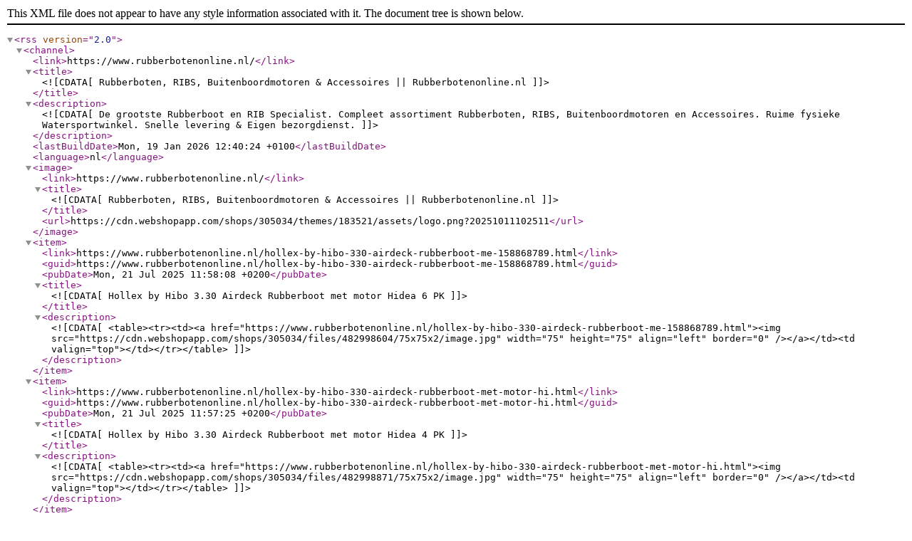

--- FILE ---
content_type: text/xml;charset=utf-8
request_url: https://www.rubberbotenonline.nl/index.rss
body_size: 2173
content:
<?xml version="1.0" encoding="utf-8"?>
<rss version="2.0">
  <channel>
    <link>https://www.rubberbotenonline.nl/</link>
    <title><![CDATA[Rubberboten, RIBS, Buitenboordmotoren & Accessoires || Rubberbotenonline.nl]]></title>
    <description><![CDATA[De grootste Rubberboot en RIB Specialist. Compleet assortiment Rubberboten, RIBS, Buitenboordmotoren en Accessoires. Ruime fysieke Watersportwinkel. Snelle levering & Eigen bezorgdienst.]]></description>
    <lastBuildDate>Mon, 19 Jan 2026 12:40:24 +0100</lastBuildDate>
    <language>nl</language>
    <image>
      <link>https://www.rubberbotenonline.nl/</link>
      <title><![CDATA[Rubberboten, RIBS, Buitenboordmotoren & Accessoires || Rubberbotenonline.nl]]></title>
      <url>https://cdn.webshopapp.com/shops/305034/themes/183521/assets/logo.png?20251011102511</url>
    </image>
    <item>
      <link>https://www.rubberbotenonline.nl/hollex-by-hibo-330-airdeck-rubberboot-me-158868789.html</link>
      <guid>https://www.rubberbotenonline.nl/hollex-by-hibo-330-airdeck-rubberboot-me-158868789.html</guid>
      <pubDate>Mon, 21 Jul 2025 11:58:08 +0200</pubDate>
      <title><![CDATA[Hollex by Hibo 3.30 Airdeck Rubberboot met motor Hidea 6 PK]]></title>
      <description><![CDATA[<table><tr><td><a href="https://www.rubberbotenonline.nl/hollex-by-hibo-330-airdeck-rubberboot-me-158868789.html"><img src="https://cdn.webshopapp.com/shops/305034/files/482998604/75x75x2/image.jpg" width="75" height="75" align="left" border="0" /></a></td><td valign="top"></td></tr></table>]]></description>
    </item>
    <item>
      <link>https://www.rubberbotenonline.nl/hollex-by-hibo-330-airdeck-rubberboot-met-motor-hi.html</link>
      <guid>https://www.rubberbotenonline.nl/hollex-by-hibo-330-airdeck-rubberboot-met-motor-hi.html</guid>
      <pubDate>Mon, 21 Jul 2025 11:57:25 +0200</pubDate>
      <title><![CDATA[Hollex by Hibo 3.30 Airdeck Rubberboot met motor Hidea 4 PK]]></title>
      <description><![CDATA[<table><tr><td><a href="https://www.rubberbotenonline.nl/hollex-by-hibo-330-airdeck-rubberboot-met-motor-hi.html"><img src="https://cdn.webshopapp.com/shops/305034/files/482998871/75x75x2/image.jpg" width="75" height="75" align="left" border="0" /></a></td><td valign="top"></td></tr></table>]]></description>
    </item>
    <item>
      <link>https://www.rubberbotenonline.nl/hollex-by-hibo-300-airdeck-rubberboot-met-motor-hi.html</link>
      <guid>https://www.rubberbotenonline.nl/hollex-by-hibo-300-airdeck-rubberboot-met-motor-hi.html</guid>
      <pubDate>Mon, 21 Jul 2025 11:56:38 +0200</pubDate>
      <title><![CDATA[Hollex by Hibo 3.00 Airdeck Rubberboot met motor Hidea 6 PK]]></title>
      <description><![CDATA[<table><tr><td><a href="https://www.rubberbotenonline.nl/hollex-by-hibo-300-airdeck-rubberboot-met-motor-hi.html"><img src="https://cdn.webshopapp.com/shops/305034/files/482998881/75x75x2/image.jpg" width="75" height="75" align="left" border="0" /></a></td><td valign="top"></td></tr></table>]]></description>
    </item>
    <item>
      <link>https://www.rubberbotenonline.nl/hollex-by-hibo-300-airdeck-rubberboot-hidea-4-pk.html</link>
      <guid>https://www.rubberbotenonline.nl/hollex-by-hibo-300-airdeck-rubberboot-hidea-4-pk.html</guid>
      <pubDate>Mon, 21 Jul 2025 11:55:37 +0200</pubDate>
      <title><![CDATA[Hollex by Hibo 3.00 Airdeck Rubberboot met motor Hidea 4 PK]]></title>
      <description><![CDATA[<table><tr><td><a href="https://www.rubberbotenonline.nl/hollex-by-hibo-300-airdeck-rubberboot-hidea-4-pk.html"><img src="https://cdn.webshopapp.com/shops/305034/files/482998532/75x75x2/image.jpg" width="75" height="75" align="left" border="0" /></a></td><td valign="top"></td></tr></table>]]></description>
    </item>
    <item>
      <link>https://www.rubberbotenonline.nl/hollex-by-hibo-265-airdeck-rubberboot-me-158867961.html</link>
      <guid>https://www.rubberbotenonline.nl/hollex-by-hibo-265-airdeck-rubberboot-me-158867961.html</guid>
      <pubDate>Mon, 21 Jul 2025 10:47:42 +0200</pubDate>
      <title><![CDATA[Hollex by Hibo 2.65 Airdeck Rubberboot met motor Hidea 4 PK]]></title>
      <description><![CDATA[<table><tr><td><a href="https://www.rubberbotenonline.nl/hollex-by-hibo-265-airdeck-rubberboot-me-158867961.html"><img src="https://cdn.webshopapp.com/shops/305034/files/482998509/75x75x2/image.jpg" width="75" height="75" align="left" border="0" /></a></td><td valign="top"></td></tr></table>]]></description>
    </item>
    <item>
      <link>https://www.rubberbotenonline.nl/hollex-by-hibo-265-airdeck-rubberboot-met-motor-hi.html</link>
      <guid>https://www.rubberbotenonline.nl/hollex-by-hibo-265-airdeck-rubberboot-met-motor-hi.html</guid>
      <pubDate>Mon, 21 Jul 2025 10:46:35 +0200</pubDate>
      <title><![CDATA[Hollex by Hibo 2.65 Airdeck Rubberboot met motor Hidea 2.5 PK]]></title>
      <description><![CDATA[<table><tr><td><a href="https://www.rubberbotenonline.nl/hollex-by-hibo-265-airdeck-rubberboot-met-motor-hi.html"><img src="https://cdn.webshopapp.com/shops/305034/files/482998891/75x75x2/image.jpg" width="75" height="75" align="left" border="0" /></a></td><td valign="top"></td></tr></table>]]></description>
    </item>
    <item>
      <link>https://www.rubberbotenonline.nl/hollex-by-hibo-235-airdeck-rubberboot-met-motor-hi.html</link>
      <guid>https://www.rubberbotenonline.nl/hollex-by-hibo-235-airdeck-rubberboot-met-motor-hi.html</guid>
      <pubDate>Mon, 21 Jul 2025 10:44:39 +0200</pubDate>
      <title><![CDATA[Hollex by Hibo 2.35 Airdeck Rubberboot met motor Hidea 4 PK]]></title>
      <description><![CDATA[<table><tr><td><a href="https://www.rubberbotenonline.nl/hollex-by-hibo-235-airdeck-rubberboot-met-motor-hi.html"><img src="https://cdn.webshopapp.com/shops/305034/files/482998453/75x75x2/image.jpg" width="75" height="75" align="left" border="0" /></a></td><td valign="top"></td></tr></table>]]></description>
    </item>
    <item>
      <link>https://www.rubberbotenonline.nl/hollex-by-hibo-235-airdeck-rubberboot-hidea-2-5-pk.html</link>
      <guid>https://www.rubberbotenonline.nl/hollex-by-hibo-235-airdeck-rubberboot-hidea-2-5-pk.html</guid>
      <pubDate>Mon, 21 Jul 2025 10:43:27 +0200</pubDate>
      <title><![CDATA[Hollex by Hibo 2.35 Airdeck Rubberboot met motor Hidea 2.5 PK]]></title>
      <description><![CDATA[<table><tr><td><a href="https://www.rubberbotenonline.nl/hollex-by-hibo-235-airdeck-rubberboot-hidea-2-5-pk.html"><img src="https://cdn.webshopapp.com/shops/305034/files/482998936/75x75x2/image.jpg" width="75" height="75" align="left" border="0" /></a></td><td valign="top"></td></tr></table>]]></description>
    </item>
    <item>
      <link>https://www.rubberbotenonline.nl/hollex-by-hibo-200-airdeck-rubberboot-hidea-2-5-pk.html</link>
      <guid>https://www.rubberbotenonline.nl/hollex-by-hibo-200-airdeck-rubberboot-hidea-2-5-pk.html</guid>
      <pubDate>Mon, 21 Jul 2025 10:41:17 +0200</pubDate>
      <title><![CDATA[Hollex by Hibo 2.00 Airdeck Rubberboot met motor Hidea 2.5 PK]]></title>
      <description><![CDATA[<table><tr><td><a href="https://www.rubberbotenonline.nl/hollex-by-hibo-200-airdeck-rubberboot-hidea-2-5-pk.html"><img src="https://cdn.webshopapp.com/shops/305034/files/482998399/75x75x2/image.jpg" width="75" height="75" align="left" border="0" /></a></td><td valign="top"></td></tr></table>]]></description>
    </item>
    <item>
      <link>https://www.rubberbotenonline.nl/hollex-by-hibo-330-rubberboot-met-motor-hidea-6-pk.html</link>
      <guid>https://www.rubberbotenonline.nl/hollex-by-hibo-330-rubberboot-met-motor-hidea-6-pk.html</guid>
      <pubDate>Mon, 21 Jul 2025 10:39:41 +0200</pubDate>
      <title><![CDATA[Hollex by Hibo 3.30 Rubberboot met motor Hidea 6 PK]]></title>
      <description><![CDATA[<table><tr><td><a href="https://www.rubberbotenonline.nl/hollex-by-hibo-330-rubberboot-met-motor-hidea-6-pk.html"><img src="https://cdn.webshopapp.com/shops/305034/files/482999819/75x75x2/image.jpg" width="75" height="75" align="left" border="0" /></a></td><td valign="top"></td></tr></table>]]></description>
    </item>
    <item>
      <link>https://www.rubberbotenonline.nl/hollex-by-hibo-330-rubberboot-met-motor-hidea-4-pk.html</link>
      <guid>https://www.rubberbotenonline.nl/hollex-by-hibo-330-rubberboot-met-motor-hidea-4-pk.html</guid>
      <pubDate>Mon, 21 Jul 2025 10:37:00 +0200</pubDate>
      <title><![CDATA[Hollex by Hibo 3.30 Rubberboot met motor Hidea 4 PK]]></title>
      <description><![CDATA[<table><tr><td><a href="https://www.rubberbotenonline.nl/hollex-by-hibo-330-rubberboot-met-motor-hidea-4-pk.html"><img src="https://cdn.webshopapp.com/shops/305034/files/482999519/75x75x2/image.jpg" width="75" height="75" align="left" border="0" /></a></td><td valign="top"></td></tr></table>]]></description>
    </item>
    <item>
      <link>https://www.rubberbotenonline.nl/hollex-by-hibo-300-rubberboot-met-motor-hidea-6-pk.html</link>
      <guid>https://www.rubberbotenonline.nl/hollex-by-hibo-300-rubberboot-met-motor-hidea-6-pk.html</guid>
      <pubDate>Mon, 21 Jul 2025 10:34:54 +0200</pubDate>
      <title><![CDATA[Hollex by Hibo 3.00 Rubberboot met motor Hidea 6 PK]]></title>
      <description><![CDATA[<table><tr><td><a href="https://www.rubberbotenonline.nl/hollex-by-hibo-300-rubberboot-met-motor-hidea-6-pk.html"><img src="https://cdn.webshopapp.com/shops/305034/files/482999493/75x75x2/image.jpg" width="75" height="75" align="left" border="0" /></a></td><td valign="top"></td></tr></table>]]></description>
    </item>
    <item>
      <link>https://www.rubberbotenonline.nl/hollex-by-hibo-265-rubberboot-met-motor-hidea-6-pk.html</link>
      <guid>https://www.rubberbotenonline.nl/hollex-by-hibo-265-rubberboot-met-motor-hidea-6-pk.html</guid>
      <pubDate>Mon, 21 Jul 2025 10:33:02 +0200</pubDate>
      <title><![CDATA[Hollex by Hibo 2.65 Rubberboot met motor Hidea 6 PK]]></title>
      <description><![CDATA[<table><tr><td><a href="https://www.rubberbotenonline.nl/hollex-by-hibo-265-rubberboot-met-motor-hidea-6-pk.html"><img src="https://cdn.webshopapp.com/shops/305034/files/482999400/75x75x2/image.jpg" width="75" height="75" align="left" border="0" /></a></td><td valign="top"></td></tr></table>]]></description>
    </item>
    <item>
      <link>https://www.rubberbotenonline.nl/hollex-by-hibo-300-rubberboot-met-motor-hidea-4-pk.html</link>
      <guid>https://www.rubberbotenonline.nl/hollex-by-hibo-300-rubberboot-met-motor-hidea-4-pk.html</guid>
      <pubDate>Sun, 20 Jul 2025 13:41:14 +0200</pubDate>
      <title><![CDATA[Hollex by Hibo 3.00 Rubberboot met motor Hidea 4 PK]]></title>
      <description><![CDATA[<table><tr><td><a href="https://www.rubberbotenonline.nl/hollex-by-hibo-300-rubberboot-met-motor-hidea-4-pk.html"><img src="https://cdn.webshopapp.com/shops/305034/files/482999363/75x75x2/image.jpg" width="75" height="75" align="left" border="0" /></a></td><td valign="top"></td></tr></table>]]></description>
    </item>
    <item>
      <link>https://www.rubberbotenonline.nl/hollex-by-hibo-265-rubberboot-met-motor-hidea-4-pk.html</link>
      <guid>https://www.rubberbotenonline.nl/hollex-by-hibo-265-rubberboot-met-motor-hidea-4-pk.html</guid>
      <pubDate>Sun, 20 Jul 2025 13:40:10 +0200</pubDate>
      <title><![CDATA[Hollex by Hibo 2.65 Rubberboot met motor Hidea 4 PK]]></title>
      <description><![CDATA[<table><tr><td><a href="https://www.rubberbotenonline.nl/hollex-by-hibo-265-rubberboot-met-motor-hidea-4-pk.html"><img src="https://cdn.webshopapp.com/shops/305034/files/482999266/75x75x2/image.jpg" width="75" height="75" align="left" border="0" /></a></td><td valign="top"></td></tr></table>]]></description>
    </item>
    <item>
      <link>https://www.rubberbotenonline.nl/hollex-by-hibo-245-rubberboot-met-motor-hidea-4-pk.html</link>
      <guid>https://www.rubberbotenonline.nl/hollex-by-hibo-245-rubberboot-met-motor-hidea-4-pk.html</guid>
      <pubDate>Sun, 20 Jul 2025 13:37:40 +0200</pubDate>
      <title><![CDATA[Hollex by Hibo 2.45 Rubberboot met motor Hidea 4 PK]]></title>
      <description><![CDATA[<table><tr><td><a href="https://www.rubberbotenonline.nl/hollex-by-hibo-245-rubberboot-met-motor-hidea-4-pk.html"><img src="https://cdn.webshopapp.com/shops/305034/files/482999205/75x75x2/image.jpg" width="75" height="75" align="left" border="0" /></a></td><td valign="top"></td></tr></table>]]></description>
    </item>
    <item>
      <link>https://www.rubberbotenonline.nl/hidea-buitenboordmotor-20-pk-injectie-ko-158862979.html</link>
      <guid>https://www.rubberbotenonline.nl/hidea-buitenboordmotor-20-pk-injectie-ko-158862979.html</guid>
      <pubDate>Sun, 20 Jul 2025 13:34:24 +0200</pubDate>
      <title><![CDATA[Hidea Buitenboordmotor 20 PK Injectie/Kortstaart (HEL)]]></title>
      <description><![CDATA[<table><tr><td><a href="https://www.rubberbotenonline.nl/hidea-buitenboordmotor-20-pk-injectie-ko-158862979.html"><img src="https://cdn.webshopapp.com/shops/305034/files/482997115/75x75x2/image.jpg" width="75" height="75" align="left" border="0" /></a></td><td valign="top"></td></tr></table>]]></description>
    </item>
    <item>
      <link>https://www.rubberbotenonline.nl/hidea-buitenboordmotor-20-pk-injectie-kortstaart.html</link>
      <guid>https://www.rubberbotenonline.nl/hidea-buitenboordmotor-20-pk-injectie-kortstaart.html</guid>
      <pubDate>Sun, 20 Jul 2025 13:33:35 +0200</pubDate>
      <title><![CDATA[Hidea Buitenboordmotor 20 PK Injectie/Kortstaart (HES)]]></title>
      <description><![CDATA[<table><tr><td><a href="https://www.rubberbotenonline.nl/hidea-buitenboordmotor-20-pk-injectie-kortstaart.html"><img src="https://cdn.webshopapp.com/shops/305034/files/482997150/75x75x2/image.jpg" width="75" height="75" align="left" border="0" /></a></td><td valign="top"></td></tr></table>]]></description>
    </item>
    <item>
      <link>https://www.rubberbotenonline.nl/hidea-buitenboordmotor-30-pk-injectie-langstaart.html</link>
      <guid>https://www.rubberbotenonline.nl/hidea-buitenboordmotor-30-pk-injectie-langstaart.html</guid>
      <pubDate>Sun, 20 Jul 2025 13:22:05 +0200</pubDate>
      <title><![CDATA[Hidea Buitenboordmotor 30 PK Injectie/Langstaart (HE-T)]]></title>
      <description><![CDATA[<table><tr><td><a href="https://www.rubberbotenonline.nl/hidea-buitenboordmotor-30-pk-injectie-langstaart.html"><img src="https://cdn.webshopapp.com/shops/305034/files/482997265/75x75x2/image.jpg" width="75" height="75" align="left" border="0" /></a></td><td valign="top"></td></tr></table>]]></description>
    </item>
    <item>
      <link>https://www.rubberbotenonline.nl/hidea-buitenboordmotor-20-pk-langstaart-hl.html</link>
      <guid>https://www.rubberbotenonline.nl/hidea-buitenboordmotor-20-pk-langstaart-hl.html</guid>
      <pubDate>Sun, 20 Jul 2025 13:13:52 +0200</pubDate>
      <title><![CDATA[Hidea Buitenboordmotor 20 PK Langstaart (HL)]]></title>
      <description><![CDATA[<table><tr><td><a href="https://www.rubberbotenonline.nl/hidea-buitenboordmotor-20-pk-langstaart-hl.html"><img src="https://cdn.webshopapp.com/shops/305034/files/482996609/75x75x2/image.jpg" width="75" height="75" align="left" border="0" /></a></td><td valign="top"></td></tr></table>]]></description>
    </item>
    <item>
      <link>https://www.rubberbotenonline.nl/hidea-buitenboordmotor-20-pk-kortstaart-hs.html</link>
      <guid>https://www.rubberbotenonline.nl/hidea-buitenboordmotor-20-pk-kortstaart-hs.html</guid>
      <pubDate>Sun, 20 Jul 2025 13:11:28 +0200</pubDate>
      <title><![CDATA[Hidea Buitenboordmotor 20 PK Kortstaart (HS)]]></title>
      <description><![CDATA[<table><tr><td><a href="https://www.rubberbotenonline.nl/hidea-buitenboordmotor-20-pk-kortstaart-hs.html"><img src="https://cdn.webshopapp.com/shops/305034/files/482996572/75x75x2/image.jpg" width="75" height="75" align="left" border="0" /></a></td><td valign="top"></td></tr></table>]]></description>
    </item>
    <item>
      <link>https://www.rubberbotenonline.nl/hidea-buitenboordmotor-20-pk-kortstaart-158862846.html</link>
      <guid>https://www.rubberbotenonline.nl/hidea-buitenboordmotor-20-pk-kortstaart-158862846.html</guid>
      <pubDate>Sun, 20 Jul 2025 13:08:46 +0200</pubDate>
      <title><![CDATA[Hidea Buitenboordmotor 20 PK Kortstaart/Elektrisch (HES-IB)]]></title>
      <description><![CDATA[<table><tr><td><a href="https://www.rubberbotenonline.nl/hidea-buitenboordmotor-20-pk-kortstaart-158862846.html"><img src="https://cdn.webshopapp.com/shops/305034/files/482996448/75x75x2/image.jpg" width="75" height="75" align="left" border="0" /></a></td><td valign="top"></td></tr></table>]]></description>
    </item>
    <item>
      <link>https://www.rubberbotenonline.nl/hidea-buitenboordmotor-20-pk-langstaart-elektrisch.html</link>
      <guid>https://www.rubberbotenonline.nl/hidea-buitenboordmotor-20-pk-langstaart-elektrisch.html</guid>
      <pubDate>Sun, 20 Jul 2025 13:07:52 +0200</pubDate>
      <title><![CDATA[Hidea Buitenboordmotor 20 PK Langstaart/Elektrisch (HEL-IB)]]></title>
      <description><![CDATA[<table><tr><td><a href="https://www.rubberbotenonline.nl/hidea-buitenboordmotor-20-pk-langstaart-elektrisch.html"><img src="https://cdn.webshopapp.com/shops/305034/files/482996432/75x75x2/image.jpg" width="75" height="75" align="left" border="0" /></a></td><td valign="top"></td></tr></table>]]></description>
    </item>
    <item>
      <link>https://www.rubberbotenonline.nl/hidea-buitenboordmotor-15-pk-langstaart-elektrisch.html</link>
      <guid>https://www.rubberbotenonline.nl/hidea-buitenboordmotor-15-pk-langstaart-elektrisch.html</guid>
      <pubDate>Sun, 20 Jul 2025 13:05:51 +0200</pubDate>
      <title><![CDATA[Hidea Buitenboordmotor 15 PK Langstaart/Elektrisch (HEL-IB)]]></title>
      <description><![CDATA[<table><tr><td><a href="https://www.rubberbotenonline.nl/hidea-buitenboordmotor-15-pk-langstaart-elektrisch.html"><img src="https://cdn.webshopapp.com/shops/305034/files/482996408/75x75x2/image.jpg" width="75" height="75" align="left" border="0" /></a></td><td valign="top"></td></tr></table>]]></description>
    </item>
    <item>
      <link>https://www.rubberbotenonline.nl/hidea-buitenboordmotor-15-pk-kortstaart-elektrisch.html</link>
      <guid>https://www.rubberbotenonline.nl/hidea-buitenboordmotor-15-pk-kortstaart-elektrisch.html</guid>
      <pubDate>Sun, 20 Jul 2025 13:03:14 +0200</pubDate>
      <title><![CDATA[Hidea Buitenboordmotor 15 PK Kortstaart/Elektrisch (HES-IB)]]></title>
      <description><![CDATA[<table><tr><td><a href="https://www.rubberbotenonline.nl/hidea-buitenboordmotor-15-pk-kortstaart-elektrisch.html"><img src="https://cdn.webshopapp.com/shops/305034/files/482996359/75x75x2/image.jpg" width="75" height="75" align="left" border="0" /></a></td><td valign="top"></td></tr></table>]]></description>
    </item>
    <item>
      <link>https://www.rubberbotenonline.nl/hidea-buitenboordmotor-15-pk-langstaart-hl.html</link>
      <guid>https://www.rubberbotenonline.nl/hidea-buitenboordmotor-15-pk-langstaart-hl.html</guid>
      <pubDate>Sun, 20 Jul 2025 13:02:24 +0200</pubDate>
      <title><![CDATA[Hidea Buitenboordmotor 15 PK Langstaart (HL)]]></title>
      <description><![CDATA[<table><tr><td><a href="https://www.rubberbotenonline.nl/hidea-buitenboordmotor-15-pk-langstaart-hl.html"><img src="https://cdn.webshopapp.com/shops/305034/files/482996291/75x75x2/image.jpg" width="75" height="75" align="left" border="0" /></a></td><td valign="top"></td></tr></table>]]></description>
    </item>
    <item>
      <link>https://www.rubberbotenonline.nl/hidea-buitenboordmotor-15-pk-kortstaart-hs.html</link>
      <guid>https://www.rubberbotenonline.nl/hidea-buitenboordmotor-15-pk-kortstaart-hs.html</guid>
      <pubDate>Sun, 20 Jul 2025 13:01:53 +0200</pubDate>
      <title><![CDATA[Hidea Buitenboordmotor 15 PK Kortstaart (HS)]]></title>
      <description><![CDATA[<table><tr><td><a href="https://www.rubberbotenonline.nl/hidea-buitenboordmotor-15-pk-kortstaart-hs.html"><img src="https://cdn.webshopapp.com/shops/305034/files/482990640/75x75x2/image.jpg" width="75" height="75" align="left" border="0" /></a></td><td valign="top"></td></tr></table>]]></description>
    </item>
    <item>
      <link>https://www.rubberbotenonline.nl/hidea-buitenboordmotor-99-pk-langstaart-hl.html</link>
      <guid>https://www.rubberbotenonline.nl/hidea-buitenboordmotor-99-pk-langstaart-hl.html</guid>
      <pubDate>Sun, 20 Jul 2025 12:08:31 +0200</pubDate>
      <title><![CDATA[Hidea Buitenboordmotor 9.9 PK Langstaart (HL)]]></title>
      <description><![CDATA[<table><tr><td><a href="https://www.rubberbotenonline.nl/hidea-buitenboordmotor-99-pk-langstaart-hl.html"><img src="https://cdn.webshopapp.com/shops/305034/files/482990568/75x75x2/image.jpg" width="75" height="75" align="left" border="0" /></a></td><td valign="top"></td></tr></table>]]></description>
    </item>
    <item>
      <link>https://www.rubberbotenonline.nl/hidea-buitenboordmotor-99-pk-kortstaart-hs.html</link>
      <guid>https://www.rubberbotenonline.nl/hidea-buitenboordmotor-99-pk-kortstaart-hs.html</guid>
      <pubDate>Sun, 20 Jul 2025 12:08:03 +0200</pubDate>
      <title><![CDATA[Hidea Buitenboordmotor 9.9 PK Kortstaart (HS)]]></title>
      <description><![CDATA[<table><tr><td><a href="https://www.rubberbotenonline.nl/hidea-buitenboordmotor-99-pk-kortstaart-hs.html"><img src="https://cdn.webshopapp.com/shops/305034/files/482990546/75x75x2/image.jpg" width="75" height="75" align="left" border="0" /></a></td><td valign="top"></td></tr></table>]]></description>
    </item>
    <item>
      <link>https://www.rubberbotenonline.nl/hidea-buitenboordmotor-99-pk-langstaart-elektrisch.html</link>
      <guid>https://www.rubberbotenonline.nl/hidea-buitenboordmotor-99-pk-langstaart-elektrisch.html</guid>
      <pubDate>Sun, 20 Jul 2025 12:07:23 +0200</pubDate>
      <title><![CDATA[Hidea Buitenboordmotor 9.9 PK Langstaart/Elektrisch (HEL-IB)]]></title>
      <description><![CDATA[<table><tr><td><a href="https://www.rubberbotenonline.nl/hidea-buitenboordmotor-99-pk-langstaart-elektrisch.html"><img src="https://cdn.webshopapp.com/shops/305034/files/482993173/75x75x2/image.jpg" width="75" height="75" align="left" border="0" /></a></td><td valign="top"></td></tr></table>]]></description>
    </item>
    <item>
      <link>https://www.rubberbotenonline.nl/hidea-buitenboordmotor-99-pk-kortstaart-elektrisch.html</link>
      <guid>https://www.rubberbotenonline.nl/hidea-buitenboordmotor-99-pk-kortstaart-elektrisch.html</guid>
      <pubDate>Sun, 20 Jul 2025 12:06:58 +0200</pubDate>
      <title><![CDATA[Hidea Buitenboordmotor 9.9 PK Kortstaart/Elektrisch (HES-IB)]]></title>
      <description><![CDATA[<table><tr><td><a href="https://www.rubberbotenonline.nl/hidea-buitenboordmotor-99-pk-kortstaart-elektrisch.html"><img src="https://cdn.webshopapp.com/shops/305034/files/482993182/75x75x2/image.jpg" width="75" height="75" align="left" border="0" /></a></td><td valign="top"></td></tr></table>]]></description>
    </item>
    <item>
      <link>https://www.rubberbotenonline.nl/hidea-buitenboordmotor-8-pk-langstaart-elektrisch.html</link>
      <guid>https://www.rubberbotenonline.nl/hidea-buitenboordmotor-8-pk-langstaart-elektrisch.html</guid>
      <pubDate>Sun, 20 Jul 2025 12:05:53 +0200</pubDate>
      <title><![CDATA[Hidea Buitenboordmotor 8 PK Langstaart/Elektrisch (HEL-IB)]]></title>
      <description><![CDATA[<table><tr><td><a href="https://www.rubberbotenonline.nl/hidea-buitenboordmotor-8-pk-langstaart-elektrisch.html"><img src="https://cdn.webshopapp.com/shops/305034/files/482993200/75x75x2/image.jpg" width="75" height="75" align="left" border="0" /></a></td><td valign="top"></td></tr></table>]]></description>
    </item>
    <item>
      <link>https://www.rubberbotenonline.nl/hidea-buitenboordmotor-8-pk-kortstaart-elektrisch.html</link>
      <guid>https://www.rubberbotenonline.nl/hidea-buitenboordmotor-8-pk-kortstaart-elektrisch.html</guid>
      <pubDate>Sun, 20 Jul 2025 12:05:13 +0200</pubDate>
      <title><![CDATA[Hidea Buitenboordmotor 8 PK Kortstaart/Elektrisch (HES-IB)]]></title>
      <description><![CDATA[<table><tr><td><a href="https://www.rubberbotenonline.nl/hidea-buitenboordmotor-8-pk-kortstaart-elektrisch.html"><img src="https://cdn.webshopapp.com/shops/305034/files/482990320/75x75x2/image.jpg" width="75" height="75" align="left" border="0" /></a></td><td valign="top"></td></tr></table>]]></description>
    </item>
    <item>
      <link>https://www.rubberbotenonline.nl/hidea-buitenboordmotor-8-pk-langstaart-hl.html</link>
      <guid>https://www.rubberbotenonline.nl/hidea-buitenboordmotor-8-pk-langstaart-hl.html</guid>
      <pubDate>Sun, 20 Jul 2025 12:04:13 +0200</pubDate>
      <title><![CDATA[Hidea Buitenboordmotor 8 PK Langstaart (HL)]]></title>
      <description><![CDATA[<table><tr><td><a href="https://www.rubberbotenonline.nl/hidea-buitenboordmotor-8-pk-langstaart-hl.html"><img src="https://cdn.webshopapp.com/shops/305034/files/482990218/75x75x2/image.jpg" width="75" height="75" align="left" border="0" /></a></td><td valign="top"></td></tr></table>]]></description>
    </item>
    <item>
      <link>https://www.rubberbotenonline.nl/hidea-buitenboordmotor-8-pk-kortstaart-hs.html</link>
      <guid>https://www.rubberbotenonline.nl/hidea-buitenboordmotor-8-pk-kortstaart-hs.html</guid>
      <pubDate>Sun, 20 Jul 2025 12:03:31 +0200</pubDate>
      <title><![CDATA[Hidea Buitenboordmotor 8 PK Kortstaart (HS)]]></title>
      <description><![CDATA[<table><tr><td><a href="https://www.rubberbotenonline.nl/hidea-buitenboordmotor-8-pk-kortstaart-hs.html"><img src="https://cdn.webshopapp.com/shops/305034/files/482990168/75x75x2/image.jpg" width="75" height="75" align="left" border="0" /></a></td><td valign="top"></td></tr></table>]]></description>
    </item>
    <item>
      <link>https://www.rubberbotenonline.nl/hidea-buitenboordmotor-6-pk-langstaart-elektrisch.html</link>
      <guid>https://www.rubberbotenonline.nl/hidea-buitenboordmotor-6-pk-langstaart-elektrisch.html</guid>
      <pubDate>Sat, 19 Jul 2025 13:42:39 +0200</pubDate>
      <title><![CDATA[Hidea Buitenboordmotor 6 PK Langstaart/Elektrisch (HEL-IB) ]]></title>
      <description><![CDATA[<table><tr><td><a href="https://www.rubberbotenonline.nl/hidea-buitenboordmotor-6-pk-langstaart-elektrisch.html"><img src="https://cdn.webshopapp.com/shops/305034/files/482990139/75x75x2/image.jpg" width="75" height="75" align="left" border="0" /></a></td><td valign="top"></td></tr></table>]]></description>
    </item>
    <item>
      <link>https://www.rubberbotenonline.nl/hidea-buitenboordmotor-6-pk-kortstaart-elektrisch.html</link>
      <guid>https://www.rubberbotenonline.nl/hidea-buitenboordmotor-6-pk-kortstaart-elektrisch.html</guid>
      <pubDate>Sat, 19 Jul 2025 13:42:00 +0200</pubDate>
      <title><![CDATA[Hidea Buitenboordmotor 6 PK Kortstaart/Elektrisch (HES-IB)]]></title>
      <description><![CDATA[<table><tr><td><a href="https://www.rubberbotenonline.nl/hidea-buitenboordmotor-6-pk-kortstaart-elektrisch.html"><img src="https://cdn.webshopapp.com/shops/305034/files/482990065/75x75x2/image.jpg" width="75" height="75" align="left" border="0" /></a></td><td valign="top"></td></tr></table>]]></description>
    </item>
    <item>
      <link>https://www.rubberbotenonline.nl/hidea-buitenboordmotor-6-pk-langstaart-hl.html</link>
      <guid>https://www.rubberbotenonline.nl/hidea-buitenboordmotor-6-pk-langstaart-hl.html</guid>
      <pubDate>Sat, 19 Jul 2025 13:40:48 +0200</pubDate>
      <title><![CDATA[Hidea Buitenboordmotor 6 PK Langstaart (HL)]]></title>
      <description><![CDATA[<table><tr><td><a href="https://www.rubberbotenonline.nl/hidea-buitenboordmotor-6-pk-langstaart-hl.html"><img src="https://cdn.webshopapp.com/shops/305034/files/482989833/75x75x2/image.jpg" width="75" height="75" align="left" border="0" /></a></td><td valign="top"></td></tr></table>]]></description>
    </item>
    <item>
      <link>https://www.rubberbotenonline.nl/hidea-buitenboordmotor-6-pk-kortstaart-hs.html</link>
      <guid>https://www.rubberbotenonline.nl/hidea-buitenboordmotor-6-pk-kortstaart-hs.html</guid>
      <pubDate>Sat, 19 Jul 2025 13:39:49 +0200</pubDate>
      <title><![CDATA[Hidea Buitenboordmotor 6 PK Kortstaart (HS)]]></title>
      <description><![CDATA[<table><tr><td><a href="https://www.rubberbotenonline.nl/hidea-buitenboordmotor-6-pk-kortstaart-hs.html"><img src="https://cdn.webshopapp.com/shops/305034/files/482989647/75x75x2/image.jpg" width="75" height="75" align="left" border="0" /></a></td><td valign="top"></td></tr></table>]]></description>
    </item>
    <item>
      <link>https://www.rubberbotenonline.nl/hidea-buitenboordmotor-5-pk-langstaart-hal.html</link>
      <guid>https://www.rubberbotenonline.nl/hidea-buitenboordmotor-5-pk-langstaart-hal.html</guid>
      <pubDate>Sat, 19 Jul 2025 13:38:54 +0200</pubDate>
      <title><![CDATA[Hidea Buitenboordmotor 5 PK Langstaart (HAL)]]></title>
      <description><![CDATA[<table><tr><td><a href="https://www.rubberbotenonline.nl/hidea-buitenboordmotor-5-pk-langstaart-hal.html"><img src="https://cdn.webshopapp.com/shops/305034/files/482989439/75x75x2/image.jpg" width="75" height="75" align="left" border="0" /></a></td><td valign="top"></td></tr></table>]]></description>
    </item>
    <item>
      <link>https://www.rubberbotenonline.nl/hidea-buitenboordmotor-5-pk-kortstaart-has.html</link>
      <guid>https://www.rubberbotenonline.nl/hidea-buitenboordmotor-5-pk-kortstaart-has.html</guid>
      <pubDate>Sat, 19 Jul 2025 13:37:57 +0200</pubDate>
      <title><![CDATA[Hidea Buitenboordmotor 5 PK Kortstaart (HAS)]]></title>
      <description><![CDATA[<table><tr><td><a href="https://www.rubberbotenonline.nl/hidea-buitenboordmotor-5-pk-kortstaart-has.html"><img src="https://cdn.webshopapp.com/shops/305034/files/482989619/75x75x2/image.jpg" width="75" height="75" align="left" border="0" /></a></td><td valign="top"></td></tr></table>]]></description>
    </item>
    <item>
      <link>https://www.rubberbotenonline.nl/hidea-buitenboordmotor-4-pk-langstaart-h-158846608.html</link>
      <guid>https://www.rubberbotenonline.nl/hidea-buitenboordmotor-4-pk-langstaart-h-158846608.html</guid>
      <pubDate>Sat, 19 Jul 2025 13:36:58 +0200</pubDate>
      <title><![CDATA[Hidea Buitenboordmotor 4 PK Langstaart (HL)]]></title>
      <description><![CDATA[<table><tr><td><a href="https://www.rubberbotenonline.nl/hidea-buitenboordmotor-4-pk-langstaart-h-158846608.html"><img src="https://cdn.webshopapp.com/assets/blank.gif?2025-02-20" width="75" height="75" align="left" border="0" /></a></td><td valign="top"></td></tr></table>]]></description>
    </item>
    <item>
      <link>https://www.rubberbotenonline.nl/hidea-buitenboordmotor-4-pk-langstaart-hl.html</link>
      <guid>https://www.rubberbotenonline.nl/hidea-buitenboordmotor-4-pk-langstaart-hl.html</guid>
      <pubDate>Sat, 19 Jul 2025 13:36:34 +0200</pubDate>
      <title><![CDATA[Hidea Buitenboordmotor 4 PK Langstaart (HL)]]></title>
      <description><![CDATA[<table><tr><td><a href="https://www.rubberbotenonline.nl/hidea-buitenboordmotor-4-pk-langstaart-hl.html"><img src="https://cdn.webshopapp.com/assets/blank.gif?2025-02-20" width="75" height="75" align="left" border="0" /></a></td><td valign="top"></td></tr></table>]]></description>
    </item>
    <item>
      <link>https://www.rubberbotenonline.nl/hidea-buitenboordmotor-4-pk-kortstaart-hs.html</link>
      <guid>https://www.rubberbotenonline.nl/hidea-buitenboordmotor-4-pk-kortstaart-hs.html</guid>
      <pubDate>Sat, 19 Jul 2025 13:34:51 +0200</pubDate>
      <title><![CDATA[Hidea Buitenboordmotor 4 PK Kortstaart (HS)]]></title>
      <description><![CDATA[<table><tr><td><a href="https://www.rubberbotenonline.nl/hidea-buitenboordmotor-4-pk-kortstaart-hs.html"><img src="https://cdn.webshopapp.com/assets/blank.gif?2025-02-20" width="75" height="75" align="left" border="0" /></a></td><td valign="top"></td></tr></table>]]></description>
    </item>
    <item>
      <link>https://www.rubberbotenonline.nl/hidea-buitenboordmotor-25-pk-langstaart-hl.html</link>
      <guid>https://www.rubberbotenonline.nl/hidea-buitenboordmotor-25-pk-langstaart-hl.html</guid>
      <pubDate>Sat, 19 Jul 2025 13:33:51 +0200</pubDate>
      <title><![CDATA[Hidea Buitenboordmotor 2.5 PK Langstaart (HL)]]></title>
      <description><![CDATA[<table><tr><td><a href="https://www.rubberbotenonline.nl/hidea-buitenboordmotor-25-pk-langstaart-hl.html"><img src="https://cdn.webshopapp.com/shops/305034/files/483000007/75x75x2/image.jpg" width="75" height="75" align="left" border="0" /></a></td><td valign="top"></td></tr></table>]]></description>
    </item>
    <item>
      <link>https://www.rubberbotenonline.nl/hidea-buitenboordmotor-25-pk-kortstaart-hs.html</link>
      <guid>https://www.rubberbotenonline.nl/hidea-buitenboordmotor-25-pk-kortstaart-hs.html</guid>
      <pubDate>Sat, 19 Jul 2025 13:28:30 +0200</pubDate>
      <title><![CDATA[Hidea Buitenboordmotor 2.5 PK Kortstaart (HS)]]></title>
      <description><![CDATA[<table><tr><td><a href="https://www.rubberbotenonline.nl/hidea-buitenboordmotor-25-pk-kortstaart-hs.html"><img src="https://cdn.webshopapp.com/shops/305034/files/483000098/75x75x2/image.jpg" width="75" height="75" align="left" border="0" /></a></td><td valign="top"></td></tr></table>]]></description>
    </item>
    <item>
      <link>https://www.rubberbotenonline.nl/faro-boottrailer-aqua-top-rollen-43.html</link>
      <guid>https://www.rubberbotenonline.nl/faro-boottrailer-aqua-top-rollen-43.html</guid>
      <pubDate>Fri, 23 May 2025 16:42:19 +0200</pubDate>
      <title><![CDATA[Faro Boottrailer Aqua Top Rollen 4.3]]></title>
      <description><![CDATA[<table><tr><td><a href="https://www.rubberbotenonline.nl/faro-boottrailer-aqua-top-rollen-43.html"><img src="https://cdn.webshopapp.com/shops/305034/files/481187464/75x75x2/image.jpg" width="75" height="75" align="left" border="0" /></a></td><td valign="top"></td></tr></table>]]></description>
    </item>
    <item>
      <link>https://www.rubberbotenonline.nl/faro-jetski-en-boottrailer-aqua-top-zijbalken-28.html</link>
      <guid>https://www.rubberbotenonline.nl/faro-jetski-en-boottrailer-aqua-top-zijbalken-28.html</guid>
      <pubDate>Fri, 23 May 2025 16:41:03 +0200</pubDate>
      <title><![CDATA[Faro Jetski- en Boottrailer Aqua Top Zijbalken 2.8 ]]></title>
      <description><![CDATA[<table><tr><td><a href="https://www.rubberbotenonline.nl/faro-jetski-en-boottrailer-aqua-top-zijbalken-28.html"><img src="https://cdn.webshopapp.com/shops/305034/files/481263178/75x75x2/image.jpg" width="75" height="75" align="left" border="0" /></a></td><td valign="top"></td></tr></table>]]></description>
    </item>
    <item>
      <link>https://www.rubberbotenonline.nl/faro-rubberboot-trailer-aqua-43.html</link>
      <guid>https://www.rubberbotenonline.nl/faro-rubberboot-trailer-aqua-43.html</guid>
      <pubDate>Fri, 23 May 2025 16:39:36 +0200</pubDate>
      <title><![CDATA[Faro Rubberboot Trailer Aqua 4.3]]></title>
      <description><![CDATA[<table><tr><td><a href="https://www.rubberbotenonline.nl/faro-rubberboot-trailer-aqua-43.html"><img src="https://cdn.webshopapp.com/shops/305034/files/481295192/75x75x2/image.jpg" width="75" height="75" align="left" border="0" /></a></td><td valign="top">Geschikt voor boten tot 400 cm,Formaat trailer 482x169 cm,Uitgerust met speciale rollen en ondersteuning voor rubberboten,Geproduceerd in Europa, Onderdelen van o.a. Steelpress Knott en AL-KO, 2 jaar garantie</td></tr></table>]]></description>
    </item>
    <item>
      <link>https://www.rubberbotenonline.nl/faro-rubberboot-trailer-aqua-28.html</link>
      <guid>https://www.rubberbotenonline.nl/faro-rubberboot-trailer-aqua-28.html</guid>
      <pubDate>Fri, 23 May 2025 16:37:10 +0200</pubDate>
      <title><![CDATA[Faro Rubberboot Trailer Aqua 2.8]]></title>
      <description><![CDATA[<table><tr><td><a href="https://www.rubberbotenonline.nl/faro-rubberboot-trailer-aqua-28.html"><img src="https://cdn.webshopapp.com/shops/305034/files/479319467/75x75x2/image.jpg" width="75" height="75" align="left" border="0" /></a></td><td valign="top">Geschikt voor boten tot 366 cm,Formaat trailer 447x169 cm,Uitgerust met speciale rollen en ondersteuning voor rubberboten,Geproduceerd in Europa, Onderdelen van o.a. Steelpress Knott en AL-KO, 2 jaar garantie</td></tr></table>]]></description>
    </item>
  </channel>
</rss>
